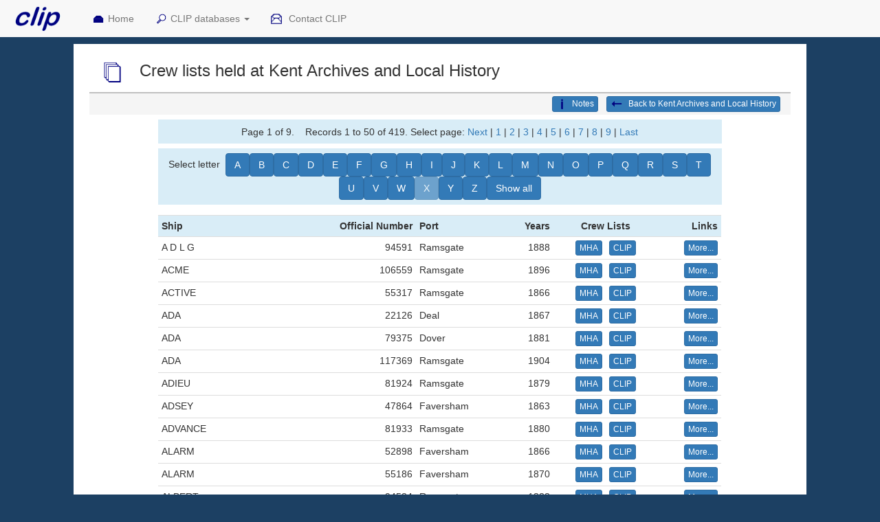

--- FILE ---
content_type: text/html; charset=UTF-8
request_url: https://www.crewlist.org.uk/data/sourcesvessel?Organisationid=403
body_size: 4256
content:
<!DOCTYPE html>

<html lang="en">

<head>
  <title>Crew List Index Project</title>
  <meta charset="utf-8">
  <!--<base href="https://crewlist.org.uk/">-->
  <meta name="viewport" content="width=device-width, initial-scale=1">
  
  <link rel="stylesheet" href="https://maxcdn.bootstrapcdn.com/bootstrap/3.3.7/css/bootstrap.min.css">
  <link rel="stylesheet" href="/css/clip2016.css">
  
  <link rel= "shortcut icon" href="/headers/clipico.ico">
  
  <script src="https://ajax.googleapis.com/ajax/libs/jquery/3.6.3/jquery.min.js"></script>
  <script src="https://maxcdn.bootstrapcdn.com/bootstrap/3.3.7/js/bootstrap.min.js"></script>

</head>
  
<body style="background-color: #1c4063 !important;padding-top:50px;">

<nav class="navbar navbar-default navbar-fixed-top" data-spy="affix" data-offset-top="0">

	<div class="container-fluid">
 
		<div class="navbar-header col-md-1">
		  <button type="button" class="navbar-toggle" data-toggle="collapse" data-target="#myNavbar">
			<span class="icon-bar"></span>
			<span class="icon-bar"></span>
			<span class="icon-bar"></span>
		  </button>
		  <a class="navbar-brand" href="/"><img src="/links/cliplogoNMM.gif" class="icon-inline" style="height:50px !important;width:100px !important;margin-top:-15px;margin-left:-25px;" alt="CLIP logo"></a>
		</div>
		
		<div class="collapse navbar-collapse" id="myNavbar">
		  <ul class="nav navbar-nav">
			<li><a href="/#top">
			<img src="/links/homebig.gif" class="img-responsive icon-inline-small" alt="CLIP icon">Home</a></li>
			<li class="dropdown">
			<a class="dropdown-toggle" data-toggle="dropdown" href="#">
			<img src="/links/searchbig.gif" class="img-responsive icon-inline-small" alt="CLIP icon">CLIP databases
			<span class="caret"></span></a>
			<ul class="dropdown-menu">
				<li style="padding-right:1vw;"><a href="/people/crew">
				<img src="/links/people.gif" class="img-responsive icon-inline-small" alt="CLIP icon">
				Seafarers names from crew lists</a></li>
				<li style="padding-right:1vw;"><a href="/people/BT124masters">
				<img src="/links/people.gif" class="img-responsive icon-inline-small" alt="CLIP icon">
				Masters name from BT124</a></li>
				<li style="padding-right:1vw;"><a href="/people/crewmasters">
				<img src="/links/people.gif" class="img-responsive icon-inline-small" alt="CLIP icon">
				Masters names from crew lists</a></li>
				<li style="padding-right:1vw;"><a href="/people/crewowners">
				<img src="/links/people.gif" class="img-responsive icon-inline-small" alt="CLIP icon">
				Owners names from crew lists</a></li>
				<li style="padding-right:1vw;"><a href="/people/registernames">
				<img src="/links/people.gif" class="img-responsive icon-inline-small" alt="CLIP icon">
				People named in shipping registers</a></li>
				<li class="divider"></li>
				<li><a href="/data/vesselsalpha">
				<img src="/links/anchor.gif" class="img-responsive icon-inline-small" alt="CLIP icon">
				Ships by name</a></li>
				<li><a href="/data/vesselsnum">
				<img src="/links/anchor.gif" class="img-responsive icon-inline-small" alt="CLIP icon">
				Ships by official number</a></li>
				<li><a href="/data/vesselsport">
				<img src="/links/anchor.gif" class="img-responsive icon-inline-small" alt="CLIP icon">
				Ships by port</a></li>
				<li><a href="/data/ships">
				<img src="/links/anchor.gif" class="img-responsive icon-inline-small" alt="CLIP icon">
				Advanced search</a></li>
				<li><a href="/data/vesselsearly">
				<img src="/links/anchor.gif" class="img-responsive icon-inline-small" alt="CLIP icon">
				Ships pre-1855</a></li>
				<li><a href="/data/vesselsPR">
				<img src="/links/anchor.gif" class="img-responsive icon-inline-small" alt="CLIP icon">
				Ships by port rotation number</a></li>
				<li class="divider"></li>
				<li><a href="/data/appropriation">
				<img src="/links/datasources.gif" class="img-responsive icon-inline-small" alt="CLIP icon">
				Appropriation Books</a></li>
				<li><a href="/data/viewimages">
				<img src="/links/datasources.gif" class="img-responsive icon-inline-small" alt="CLIP icon">
				Mercantile Navy List</a></li>
				<li><a href="/data/olsens">
				<img src="/links/datasources.gif" class="img-responsive icon-inline-small" alt="CLIP icon">
				Olsen's Almanack</a></li>
				<li><a href="/data/sourcesarchive">
				<img src="/links/datasources.gif" class="img-responsive icon-inline-small" alt="CLIP icon">
				Documents by archive</a></li>
				<li><a href="/data/sourcesport">
				<img src="/links/datasources.gif" class="img-responsive icon-inline-small" alt="CLIP icon">
				Documents by port</a></li>
				<li><a href="/data/archivecrewlists">
				<img src="/links/datasources.gif" class="img-responsive icon-inline-small" alt="CLIP icon">
				Crew lists by ship</a></li>
				<li><a href="/data/archivecrewlistsearly">
				<img src="/links/datasources.gif" class="img-responsive icon-inline-small" alt="CLIP icon">
				Crew lists pre-1860</a></li>
				<li><a href="/registers/registersvesselsnum">
				<img src="/links/datasources.gif" class="img-responsive icon-inline-small" alt="CLIP icon">
				Shipping registers by ship</a></li></ul>
				</li>
			<li><a href="/about/contact">
			<img src="/links/email.gif" class="img-responsive icon-inline-small" alt="CLIP icon">
			Contact CLIP</a></li>		
		</ul>
      
	  </div>
	
	</div>
  
</nav>
<!--<div class="margin: 0 auto; width:100%;">-->

<div class="col-lg-10 col-centered text-pad bg-white" style="margin-top:2em;">

<script type="text/javascript" src="/js/notescontrol.js?v=3"></script>

	<div id = "titlediv" class="row">
	
	<div class="col-md-12" style="background:transparent;">
	<h3 class="fixed-menu-offset" id="top">	<img src="/links/datasources.gif" class="icon-inline hidden-xs">	Crew lists  held at Kent Archives and Local History	</h3>	</div>
	</div>
	
	
	<div id = "buttonsdiv" class="row fade in" style="border-top:1px solid silver;background:whitesmoke;">
	<!--style="margin-bottom:1.5em;border-top:1px solid silver;background:ghostwhite;padding-top:0.3em;padding-bottom:0.3em;">-->
	
	<div class = "col-md-12 text-right" style="border-top:1px solid silver;padding-top:0.3em;padding-bottom:0.3em;">

			&nbsp;<a href = "/data/sourcesarchive/?Organisationid=403" class="btn btn-primary btn-xs" role="button" style="float:right;margin-left:1em;">
			<img src="/links/backblue.gif" class="img-responsive icon icon-inline-small" alt="Search icon" title="Search icon">&nbsp;Back to Kent Archives and Local History		</a>
		
			&nbsp;<button type="button" id="notesbutton" class="btn btn-primary btn-xs" style="float:right;margin-left:1em;" data-toggle="collapse" data-target="#notes">
		<img src="/links/explainbig.gif" class="img-responsive icon-inline-small icon" alt="CLIP icon">Notes</button>
	
			
	</div>
</div>
	<div id="notes" class="collapse bg-white" style="padding-top:2vh !important;padding-bottom:5vh !important;">

	<p>
	This page provides a summary of the crew list documents for a port and/or archive showing the ship and the range of years for which there are documents.
	</p>
	
	<p>The ships for which there are documents are listed alphabetically, with their official number.  If necessary, the port or archive concerned is shown, 
	followed by the year range for which there are holdings of documents.
	</p>
	<p>The range is usually the earliest and latest dates and does <strong>not</strong> imply that 
	there is a continuous run of documents.
	</p>
	To the right of this are two links to the CLIP and MHA crew list indexes, which will give more detail of the holdings for a particular ship. The CLIP index 
	shows holdings at TNA and guesses at holdings at NMM.  The MHA index includes their own (extensive) holdings, and holdings at local archives.
	</p>
	<p>
	At the far right, there is also a further link to the CLIP data for that ship by official number.
	</p>
	<div class="bs-callout bs-callout-warning">	
	<p>
	<b>Remember</b> it is always important to check your sources - in this case by enquiring at the archive concerned, and/or using the MHA index.
	</p>
	</div>
	<h3>Data sources</h3>
	<p>
	The sources of this information are:</p>
	<ul>
	<li>archives' catalogues, mostly online,</li>
	<li>The National Archives (TNA) Discovery facility, which combines TNA's catalogue with data from the defunct Access to Archive (A2A) project, and</li>
	<li>our own lists, drawn from our transcription of crew lists.</li>
	</ul>
</div>
	<div id="resultstable">	

	<div class="row" style="margin-bottom:2vh;">	
		
	<div class="col-md-10 col-md-offset-1 text-center" style="margin-top:1vh;">
	
	<div class = "bg-info text-center" style="padding:1vh 1vw 1vh 1vw; margin:0vh 0vw 1vh 0vw;">Page 1 of 9.&nbsp;&nbsp;&nbsp;&nbsp;Records 1 to 50 of 419. Select page: <a href= "/data/sourcesvessel?Portid=0&Organisationid=403&Shipletter=&Start=50">Next</a> | <a href= "/data/sourcesvessel?Portid=0&Organisationid=403&Shipletter=&Start=0">1</a> | <a href= "/data/sourcesvessel?Portid=0&Organisationid=403&Shipletter=&Start=50">2</a> | <a href= "/data/sourcesvessel?Portid=0&Organisationid=403&Shipletter=&Start=100">3</a> | <a href= "/data/sourcesvessel?Portid=0&Organisationid=403&Shipletter=&Start=150">4</a> | <a href= "/data/sourcesvessel?Portid=0&Organisationid=403&Shipletter=&Start=200">5</a> | <a href= "/data/sourcesvessel?Portid=0&Organisationid=403&Shipletter=&Start=250">6</a> | <a href= "/data/sourcesvessel?Portid=0&Organisationid=403&Shipletter=&Start=300">7</a> | <a href= "/data/sourcesvessel?Portid=0&Organisationid=403&Shipletter=&Start=350">8</a> | <a href= "/data/sourcesvessel?Portid=0&Organisationid=403&Shipletter=&Start=400">9</a>  | <a href= "/data/sourcesvessel?Portid=0&Organisationid=403&Shipletter=&Start=400">Last</a></div><div class = "bg-info text-center" style="padding:1vh 1vw 1vh 1vw; margin:0vh 0vw 1vh 0vw;">Select letter&nbsp;
		
		<a href ="/data/sourcesvessel?Portid=0&Organisationid=403&Shipletter=A" class="btn btn-primary ">A</a><a href ="/data/sourcesvessel?Portid=0&Organisationid=403&Shipletter=B" class="btn btn-primary ">B</a><a href ="/data/sourcesvessel?Portid=0&Organisationid=403&Shipletter=C" class="btn btn-primary ">C</a><a href ="/data/sourcesvessel?Portid=0&Organisationid=403&Shipletter=D" class="btn btn-primary ">D</a><a href ="/data/sourcesvessel?Portid=0&Organisationid=403&Shipletter=E" class="btn btn-primary ">E</a><a href ="/data/sourcesvessel?Portid=0&Organisationid=403&Shipletter=F" class="btn btn-primary ">F</a><a href ="/data/sourcesvessel?Portid=0&Organisationid=403&Shipletter=G" class="btn btn-primary ">G</a><a href ="/data/sourcesvessel?Portid=0&Organisationid=403&Shipletter=H" class="btn btn-primary ">H</a><a href ="/data/sourcesvessel?Portid=0&Organisationid=403&Shipletter=I" class="btn btn-primary ">I</a><a href ="/data/sourcesvessel?Portid=0&Organisationid=403&Shipletter=J" class="btn btn-primary ">J</a><a href ="/data/sourcesvessel?Portid=0&Organisationid=403&Shipletter=K" class="btn btn-primary ">K</a><a href ="/data/sourcesvessel?Portid=0&Organisationid=403&Shipletter=L" class="btn btn-primary ">L</a><a href ="/data/sourcesvessel?Portid=0&Organisationid=403&Shipletter=M" class="btn btn-primary ">M</a><a href ="/data/sourcesvessel?Portid=0&Organisationid=403&Shipletter=N" class="btn btn-primary ">N</a><a href ="/data/sourcesvessel?Portid=0&Organisationid=403&Shipletter=O" class="btn btn-primary ">O</a><a href ="/data/sourcesvessel?Portid=0&Organisationid=403&Shipletter=P" class="btn btn-primary ">P</a><a href ="/data/sourcesvessel?Portid=0&Organisationid=403&Shipletter=Q" class="btn btn-primary ">Q</a><a href ="/data/sourcesvessel?Portid=0&Organisationid=403&Shipletter=R" class="btn btn-primary ">R</a><a href ="/data/sourcesvessel?Portid=0&Organisationid=403&Shipletter=S" class="btn btn-primary ">S</a><a href ="/data/sourcesvessel?Portid=0&Organisationid=403&Shipletter=T" class="btn btn-primary ">T</a><a href ="/data/sourcesvessel?Portid=0&Organisationid=403&Shipletter=U" class="btn btn-primary ">U</a><a href ="/data/sourcesvessel?Portid=0&Organisationid=403&Shipletter=V" class="btn btn-primary ">V</a><a href ="/data/sourcesvessel?Portid=0&Organisationid=403&Shipletter=W" class="btn btn-primary ">W</a><a href ="/data/sourcesvessel?Portid=0&Organisationid=403&Shipletter=X" class="btn btn-primary disabled">X</a><a href ="/data/sourcesvessel?Portid=0&Organisationid=403&Shipletter=Y" class="btn btn-primary ">Y</a><a href ="/data/sourcesvessel?Portid=0&Organisationid=403&Shipletter=Z" class="btn btn-primary ">Z</a><a href = "/data/sourcesvessel?Portid=0&Organisationid=403&Shipletter=" class="btn btn-primary">Show all</a>	</div>
	</div>
	
	<div class="table-responsive col-md-10 col-md-offset-1 text-left" style="margin-top:1vh;">
	
			<table class="table table-condensed" style="border-bottom:2px solid silver;">
				<tr class="bg-info">
					<th>Ship</th>
					<th class = "text-right">Official Number</th>
					<th class = "text-left">Port</th>					<th class = "text-right">Years</th>
					<th colspan=2 class="text-center">Crew Lists</th>
					<th class="text-right">Links</th>
				</tr>
				
									
					
					<tr>
						<td class = "text-left" >A D L G</td>
						<td class = "text-right" >94591</td>
						<td class =\"text-left\">Ramsgate</td>												<td class ="text-right">1888</td>
											
					<td class="text-right" ><a href= "http://www.mun.ca/mha/holdings/viewcombinedcrews.php?Official_No=94591" target= "_blank" class="btn btn-primary btn-xs" role="button" >MHA</a></td><td class="text-left" ><a href= "/data/archivecrewlists/94591" class="btn btn-primary btn-xs" role="button" >CLIP</a></td><td class="text-right" ><a href="/data/vesselsnum/94591" class="btn btn-primary btn-xs" role="button">More...</a></td>					</tr>
				
									
					
					<tr>
						<td class = "text-left" >ACME</td>
						<td class = "text-right" >106559</td>
						<td class =\"text-left\">Ramsgate</td>												<td class ="text-right">1896</td>
											
					<td class="text-right" ><a href= "http://www.mun.ca/mha/holdings/viewcombinedcrews.php?Official_No=106559" target= "_blank" class="btn btn-primary btn-xs" role="button" >MHA</a></td><td class="text-left" ><a href= "/data/archivecrewlists/106559" class="btn btn-primary btn-xs" role="button" >CLIP</a></td><td class="text-right" ><a href="/data/vesselsnum/106559" class="btn btn-primary btn-xs" role="button">More...</a></td>					</tr>
				
									
					
					<tr>
						<td class = "text-left" >ACTIVE</td>
						<td class = "text-right" >55317</td>
						<td class =\"text-left\">Ramsgate</td>												<td class ="text-right">1866</td>
											
					<td class="text-right" ><a href= "http://www.mun.ca/mha/holdings/viewcombinedcrews.php?Official_No=55317" target= "_blank" class="btn btn-primary btn-xs" role="button" >MHA</a></td><td class="text-left" ><a href= "/data/archivecrewlists/55317" class="btn btn-primary btn-xs" role="button" >CLIP</a></td><td class="text-right" ><a href="/data/vesselsnum/55317" class="btn btn-primary btn-xs" role="button">More...</a></td>					</tr>
				
									
					
					<tr>
						<td class = "text-left" >ADA</td>
						<td class = "text-right" >22126</td>
						<td class =\"text-left\">Deal</td>												<td class ="text-right">1867</td>
											
					<td class="text-right" ><a href= "http://www.mun.ca/mha/holdings/viewcombinedcrews.php?Official_No=22126" target= "_blank" class="btn btn-primary btn-xs" role="button" >MHA</a></td><td class="text-left" ><a href= "/data/archivecrewlists/22126" class="btn btn-primary btn-xs" role="button" >CLIP</a></td><td class="text-right" ><a href="/data/vesselsnum/22126" class="btn btn-primary btn-xs" role="button">More...</a></td>					</tr>
				
									
					
					<tr>
						<td class = "text-left" >ADA</td>
						<td class = "text-right" >79375</td>
						<td class =\"text-left\">Dover</td>												<td class ="text-right">1881</td>
											
					<td class="text-right" ><a href= "http://www.mun.ca/mha/holdings/viewcombinedcrews.php?Official_No=79375" target= "_blank" class="btn btn-primary btn-xs" role="button" >MHA</a></td><td class="text-left" ><a href= "/data/archivecrewlists/79375" class="btn btn-primary btn-xs" role="button" >CLIP</a></td><td class="text-right" ><a href="/data/vesselsnum/79375" class="btn btn-primary btn-xs" role="button">More...</a></td>					</tr>
				
									
					
					<tr>
						<td class = "text-left" >ADA</td>
						<td class = "text-right" >117369</td>
						<td class =\"text-left\">Ramsgate</td>												<td class ="text-right">1904</td>
											
					<td class="text-right" ><a href= "http://www.mun.ca/mha/holdings/viewcombinedcrews.php?Official_No=117369" target= "_blank" class="btn btn-primary btn-xs" role="button" >MHA</a></td><td class="text-left" ><a href= "/data/archivecrewlists/117369" class="btn btn-primary btn-xs" role="button" >CLIP</a></td><td class="text-right" ><a href="/data/vesselsnum/117369" class="btn btn-primary btn-xs" role="button">More...</a></td>					</tr>
				
									
					
					<tr>
						<td class = "text-left" >ADIEU</td>
						<td class = "text-right" >81924</td>
						<td class =\"text-left\">Ramsgate</td>												<td class ="text-right">1879</td>
											
					<td class="text-right" ><a href= "http://www.mun.ca/mha/holdings/viewcombinedcrews.php?Official_No=81924" target= "_blank" class="btn btn-primary btn-xs" role="button" >MHA</a></td><td class="text-left" ><a href= "/data/archivecrewlists/81924" class="btn btn-primary btn-xs" role="button" >CLIP</a></td><td class="text-right" ><a href="/data/vesselsnum/81924" class="btn btn-primary btn-xs" role="button">More...</a></td>					</tr>
				
									
					
					<tr>
						<td class = "text-left" >ADSEY</td>
						<td class = "text-right" >47864</td>
						<td class =\"text-left\">Faversham</td>												<td class ="text-right">1863</td>
											
					<td class="text-right" ><a href= "http://www.mun.ca/mha/holdings/viewcombinedcrews.php?Official_No=47864" target= "_blank" class="btn btn-primary btn-xs" role="button" >MHA</a></td><td class="text-left" ><a href= "/data/archivecrewlists/47864" class="btn btn-primary btn-xs" role="button" >CLIP</a></td><td class="text-right" ><a href="/data/vesselsnum/47864" class="btn btn-primary btn-xs" role="button">More...</a></td>					</tr>
				
									
					
					<tr>
						<td class = "text-left" >ADVANCE</td>
						<td class = "text-right" >81933</td>
						<td class =\"text-left\">Ramsgate</td>												<td class ="text-right">1880</td>
											
					<td class="text-right" ><a href= "http://www.mun.ca/mha/holdings/viewcombinedcrews.php?Official_No=81933" target= "_blank" class="btn btn-primary btn-xs" role="button" >MHA</a></td><td class="text-left" ><a href= "/data/archivecrewlists/81933" class="btn btn-primary btn-xs" role="button" >CLIP</a></td><td class="text-right" ><a href="/data/vesselsnum/81933" class="btn btn-primary btn-xs" role="button">More...</a></td>					</tr>
				
									
					
					<tr>
						<td class = "text-left" >ALARM</td>
						<td class = "text-right" >52898</td>
						<td class =\"text-left\">Faversham</td>												<td class ="text-right">1866</td>
											
					<td class="text-right" ><a href= "http://www.mun.ca/mha/holdings/viewcombinedcrews.php?Official_No=52898" target= "_blank" class="btn btn-primary btn-xs" role="button" >MHA</a></td><td class="text-left" ><a href= "/data/archivecrewlists/52898" class="btn btn-primary btn-xs" role="button" >CLIP</a></td><td class="text-right" ><a href="/data/vesselsnum/52898" class="btn btn-primary btn-xs" role="button">More...</a></td>					</tr>
				
									
					
					<tr>
						<td class = "text-left" >ALARM</td>
						<td class = "text-right" >55186</td>
						<td class =\"text-left\">Faversham</td>												<td class ="text-right">1870</td>
											
					<td class="text-right" ><a href= "http://www.mun.ca/mha/holdings/viewcombinedcrews.php?Official_No=55186" target= "_blank" class="btn btn-primary btn-xs" role="button" >MHA</a></td><td class="text-left" ><a href= "/data/archivecrewlists/55186" class="btn btn-primary btn-xs" role="button" >CLIP</a></td><td class="text-right" ><a href="/data/vesselsnum/55186" class="btn btn-primary btn-xs" role="button">More...</a></td>					</tr>
				
									
					
					<tr>
						<td class = "text-left" >ALBERT</td>
						<td class = "text-right" >94584</td>
						<td class =\"text-left\">Ramsgate</td>												<td class ="text-right">1888</td>
											
					<td class="text-right" ><a href= "http://www.mun.ca/mha/holdings/viewcombinedcrews.php?Official_No=94584" target= "_blank" class="btn btn-primary btn-xs" role="button" >MHA</a></td><td class="text-left" ><a href= "/data/archivecrewlists/94584" class="btn btn-primary btn-xs" role="button" >CLIP</a></td><td class="text-right" ><a href="/data/vesselsnum/94584" class="btn btn-primary btn-xs" role="button">More...</a></td>					</tr>
				
									
					
					<tr>
						<td class = "text-left" >ALBERTA</td>
						<td class = "text-right" >56640</td>
						<td class =\"text-left\">Faversham</td>												<td class ="text-right">1867</td>
											
					<td class="text-right" ><a href= "http://www.mun.ca/mha/holdings/viewcombinedcrews.php?Official_No=56640" target= "_blank" class="btn btn-primary btn-xs" role="button" >MHA</a></td><td class="text-left" ><a href= "/data/archivecrewlists/56640" class="btn btn-primary btn-xs" role="button" >CLIP</a></td><td class="text-right" ><a href="/data/vesselsnum/56640" class="btn btn-primary btn-xs" role="button">More...</a></td>					</tr>
				
									
					
					<tr>
						<td class = "text-left" >ALBION</td>
						<td class = "text-right" >79195</td>
						<td class =\"text-left\">Ramsgate</td>												<td class ="text-right">1879</td>
											
					<td class="text-right" ><a href= "http://www.mun.ca/mha/holdings/viewcombinedcrews.php?Official_No=79195" target= "_blank" class="btn btn-primary btn-xs" role="button" >MHA</a></td><td class="text-left" ><a href= "/data/archivecrewlists/79195" class="btn btn-primary btn-xs" role="button" >CLIP</a></td><td class="text-right" ><a href="/data/vesselsnum/79195" class="btn btn-primary btn-xs" role="button">More...</a></td>					</tr>
				
									
					
					<tr>
						<td class = "text-left" >ALERT</td>
						<td class = "text-right" >49675</td>
						<td class =\"text-left\">Folkestone</td>												<td class ="text-right">1874</td>
											
					<td class="text-right" ><a href= "http://www.mun.ca/mha/holdings/viewcombinedcrews.php?Official_No=49675" target= "_blank" class="btn btn-primary btn-xs" role="button" >MHA</a></td><td class="text-left" ><a href= "/data/archivecrewlists/49675" class="btn btn-primary btn-xs" role="button" >CLIP</a></td><td class="text-right" ><a href="/data/vesselsnum/49675" class="btn btn-primary btn-xs" role="button">More...</a></td>					</tr>
				
									
					
					<tr>
						<td class = "text-left" >ALERT</td>
						<td class = "text-right" >80528</td>
						<td class =\"text-left\">Faversham</td>												<td class ="text-right">1883</td>
											
					<td class="text-right" ><a href= "http://www.mun.ca/mha/holdings/viewcombinedcrews.php?Official_No=80528" target= "_blank" class="btn btn-primary btn-xs" role="button" >MHA</a></td><td class="text-left" ><a href= "/data/archivecrewlists/80528" class="btn btn-primary btn-xs" role="button" >CLIP</a></td><td class="text-right" ><a href="/data/vesselsnum/80528" class="btn btn-primary btn-xs" role="button">More...</a></td>					</tr>
				
									
					
					<tr>
						<td class = "text-left" >ALESSIE</td>
						<td class = "text-right" >128465</td>
						<td class =\"text-left\">Ramsgate</td>												<td class ="text-right">1909</td>
											
					<td class="text-right" ><a href= "http://www.mun.ca/mha/holdings/viewcombinedcrews.php?Official_No=128465" target= "_blank" class="btn btn-primary btn-xs" role="button" >MHA</a></td><td class="text-left" ><a href= "/data/archivecrewlists/128465" class="btn btn-primary btn-xs" role="button" >CLIP</a></td><td class="text-right" ><a href="/data/vesselsnum/128465" class="btn btn-primary btn-xs" role="button">More...</a></td>					</tr>
				
									
					
					<tr>
						<td class = "text-left" >ALEXANDRA</td>
						<td class = "text-right" >44963</td>
						<td class =\"text-left\">Ramsgate</td>												<td class ="text-right">1863</td>
											
					<td class="text-right" ><a href= "http://www.mun.ca/mha/holdings/viewcombinedcrews.php?Official_No=44963" target= "_blank" class="btn btn-primary btn-xs" role="button" >MHA</a></td><td class="text-left" ><a href= "/data/archivecrewlists/44963" class="btn btn-primary btn-xs" role="button" >CLIP</a></td><td class="text-right" ><a href="/data/vesselsnum/44963" class="btn btn-primary btn-xs" role="button">More...</a></td>					</tr>
				
									
					
					<tr>
						<td class = "text-left" >ALEXANDRA</td>
						<td class = "text-right" >53075</td>
						<td class =\"text-left\">Ramsgate</td>												<td class ="text-right">1866</td>
											
					<td class="text-right" ><a href= "http://www.mun.ca/mha/holdings/viewcombinedcrews.php?Official_No=53075" target= "_blank" class="btn btn-primary btn-xs" role="button" >MHA</a></td><td class="text-left" ><a href= "/data/archivecrewlists/53075" class="btn btn-primary btn-xs" role="button" >CLIP</a></td><td class="text-right" ><a href="/data/vesselsnum/53075" class="btn btn-primary btn-xs" role="button">More...</a></td>					</tr>
				
									
					
					<tr>
						<td class = "text-left" >ALEXANDRA</td>
						<td class = "text-right" >56650</td>
						<td class =\"text-left\">Faversham</td>												<td class ="text-right">1868</td>
											
					<td class="text-right" ><a href= "http://www.mun.ca/mha/holdings/viewcombinedcrews.php?Official_No=56650" target= "_blank" class="btn btn-primary btn-xs" role="button" >MHA</a></td><td class="text-left" ><a href= "/data/archivecrewlists/56650" class="btn btn-primary btn-xs" role="button" >CLIP</a></td><td class="text-right" ><a href="/data/vesselsnum/56650" class="btn btn-primary btn-xs" role="button">More...</a></td>					</tr>
				
									
					
					<tr>
						<td class = "text-left" >ALICE</td>
						<td class = "text-right" >68851</td>
						<td class =\"text-left\">Ramsgate</td>												<td class ="text-right">1874</td>
											
					<td class="text-right" ><a href= "http://www.mun.ca/mha/holdings/viewcombinedcrews.php?Official_No=68851" target= "_blank" class="btn btn-primary btn-xs" role="button" >MHA</a></td><td class="text-left" ><a href= "/data/archivecrewlists/68851" class="btn btn-primary btn-xs" role="button" >CLIP</a></td><td class="text-right" ><a href="/data/vesselsnum/68851" class="btn btn-primary btn-xs" role="button">More...</a></td>					</tr>
				
									
					
					<tr>
						<td class = "text-left" >ALICE</td>
						<td class = "text-right" >94587</td>
						<td class =\"text-left\">Ramsgate</td>												<td class ="text-right">1888</td>
											
					<td class="text-right" ><a href= "http://www.mun.ca/mha/holdings/viewcombinedcrews.php?Official_No=94587" target= "_blank" class="btn btn-primary btn-xs" role="button" >MHA</a></td><td class="text-left" ><a href= "/data/archivecrewlists/94587" class="btn btn-primary btn-xs" role="button" >CLIP</a></td><td class="text-right" ><a href="/data/vesselsnum/94587" class="btn btn-primary btn-xs" role="button">More...</a></td>					</tr>
				
									
					
					<tr>
						<td class = "text-left" >ALICE SARAH</td>
						<td class = "text-right" >44968</td>
						<td class =\"text-left\">Ramsgate</td>												<td class ="text-right">1863</td>
											
					<td class="text-right" ><a href= "http://www.mun.ca/mha/holdings/viewcombinedcrews.php?Official_No=44968" target= "_blank" class="btn btn-primary btn-xs" role="button" >MHA</a></td><td class="text-left" ><a href= "/data/archivecrewlists/44968" class="btn btn-primary btn-xs" role="button" >CLIP</a></td><td class="text-right" ><a href="/data/vesselsnum/44968" class="btn btn-primary btn-xs" role="button">More...</a></td>					</tr>
				
									
					
					<tr>
						<td class = "text-left" >ALLIANCE</td>
						<td class = "text-right" >117359</td>
						<td class =\"text-left\">Ramsgate</td>												<td class ="text-right">1903</td>
											
					<td class="text-right" ><a href= "http://www.mun.ca/mha/holdings/viewcombinedcrews.php?Official_No=117359" target= "_blank" class="btn btn-primary btn-xs" role="button" >MHA</a></td><td class="text-left" ><a href= "/data/archivecrewlists/117359" class="btn btn-primary btn-xs" role="button" >CLIP</a></td><td class="text-right" ><a href="/data/vesselsnum/117359" class="btn btn-primary btn-xs" role="button">More...</a></td>					</tr>
				
									
					
					<tr>
						<td class = "text-left" >ALPHA</td>
						<td class = "text-right" >52891</td>
						<td class =\"text-left\">Faversham</td>												<td class ="text-right">1894</td>
											
					<td class="text-right" ><a href= "http://www.mun.ca/mha/holdings/viewcombinedcrews.php?Official_No=52891" target= "_blank" class="btn btn-primary btn-xs" role="button" >MHA</a></td><td class="text-left" ><a href= "/data/archivecrewlists/52891" class="btn btn-primary btn-xs" role="button" >CLIP</a></td><td class="text-right" ><a href="/data/vesselsnum/52891" class="btn btn-primary btn-xs" role="button">More...</a></td>					</tr>
				
									
					
					<tr>
						<td class = "text-left" >ALPHA</td>
						<td class = "text-right" >81922</td>
						<td class =\"text-left\">Ramsgate</td>												<td class ="text-right">1879</td>
											
					<td class="text-right" ><a href= "http://www.mun.ca/mha/holdings/viewcombinedcrews.php?Official_No=81922" target= "_blank" class="btn btn-primary btn-xs" role="button" >MHA</a></td><td class="text-left" ><a href= "/data/archivecrewlists/81922" class="btn btn-primary btn-xs" role="button" >CLIP</a></td><td class="text-right" ><a href="/data/vesselsnum/81922" class="btn btn-primary btn-xs" role="button">More...</a></td>					</tr>
				
									
					
					<tr>
						<td class = "text-left" >ALPHA</td>
						<td class = "text-right" >104936</td>
						<td class =\"text-left\">Faversham</td>												<td class ="text-right">1896</td>
											
					<td class="text-right" ><a href= "http://www.mun.ca/mha/holdings/viewcombinedcrews.php?Official_No=104936" target= "_blank" class="btn btn-primary btn-xs" role="button" >MHA</a></td><td class="text-left" ><a href= "/data/archivecrewlists/104936" class="btn btn-primary btn-xs" role="button" >CLIP</a></td><td class="text-right" ><a href="/data/vesselsnum/104936" class="btn btn-primary btn-xs" role="button">More...</a></td>					</tr>
				
									
					
					<tr>
						<td class = "text-left" >AMAZON</td>
						<td class = "text-right" >7678</td>
						<td class =\"text-left\">Ramsgate</td>												<td class ="text-right">1868</td>
											
					<td class="text-right" ><a href= "http://www.mun.ca/mha/holdings/viewcombinedcrews.php?Official_No=7678" target= "_blank" class="btn btn-primary btn-xs" role="button" >MHA</a></td><td class="text-left" ><a href= "/data/archivecrewlists/7678" class="btn btn-primary btn-xs" role="button" >CLIP</a></td><td class="text-right" ><a href="/data/vesselsnum/7678" class="btn btn-primary btn-xs" role="button">More...</a></td>					</tr>
				
									
					
					<tr>
						<td class = "text-left" >AMELIA</td>
						<td class = "text-right" >79196</td>
						<td class =\"text-left\">Ramsgate</td>												<td class ="text-right">1879</td>
											
					<td class="text-right" ><a href= "http://www.mun.ca/mha/holdings/viewcombinedcrews.php?Official_No=79196" target= "_blank" class="btn btn-primary btn-xs" role="button" >MHA</a></td><td class="text-left" ><a href= "/data/archivecrewlists/79196" class="btn btn-primary btn-xs" role="button" >CLIP</a></td><td class="text-right" ><a href="/data/vesselsnum/79196" class="btn btn-primary btn-xs" role="button">More...</a></td>					</tr>
				
									
					
					<tr>
						<td class = "text-left" >ANN GOODHUGH</td>
						<td class = "text-right" >60243</td>
						<td class =\"text-left\">Faversham</td>												<td class ="text-right">1872</td>
											
					<td class="text-right" ><a href= "http://www.mun.ca/mha/holdings/viewcombinedcrews.php?Official_No=60243" target= "_blank" class="btn btn-primary btn-xs" role="button" >MHA</a></td><td class="text-left" ><a href= "/data/archivecrewlists/60243" class="btn btn-primary btn-xs" role="button" >CLIP</a></td><td class="text-right" ><a href="/data/vesselsnum/60243" class="btn btn-primary btn-xs" role="button">More...</a></td>					</tr>
				
									
					
					<tr>
						<td class = "text-left" >ANNE ELIZA</td>
						<td class = "text-right" >7539</td>
						<td class =\"text-left\">Faversham</td>												<td class ="text-right">1863</td>
											
					<td class="text-right" ><a href= "http://www.mun.ca/mha/holdings/viewcombinedcrews.php?Official_No=7539" target= "_blank" class="btn btn-primary btn-xs" role="button" >MHA</a></td><td class="text-left" ><a href= "/data/archivecrewlists/7539" class="btn btn-primary btn-xs" role="button" >CLIP</a></td><td class="text-right" ><a href="/data/vesselsnum/7539" class="btn btn-primary btn-xs" role="button">More...</a></td>					</tr>
				
									
					
					<tr>
						<td class = "text-left" >ANNE WILNOTT</td>
						<td class = "text-right" >55329</td>
						<td class =\"text-left\">Ramsgate</td>												<td class ="text-right">1868</td>
											
					<td class="text-right" ><a href= "http://www.mun.ca/mha/holdings/viewcombinedcrews.php?Official_No=55329" target= "_blank" class="btn btn-primary btn-xs" role="button" >MHA</a></td><td class="text-left" ><a href= "/data/archivecrewlists/55329" class="btn btn-primary btn-xs" role="button" >CLIP</a></td><td class="text-right" ><a href="/data/vesselsnum/55329" class="btn btn-primary btn-xs" role="button">More...</a></td>					</tr>
				
									
					
					<tr>
						<td class = "text-left" >ANNIE</td>
						<td class = "text-right" >68850</td>
						<td class =\"text-left\">Ramsgate</td>												<td class ="text-right">1874</td>
											
					<td class="text-right" ><a href= "http://www.mun.ca/mha/holdings/viewcombinedcrews.php?Official_No=68850" target= "_blank" class="btn btn-primary btn-xs" role="button" >MHA</a></td><td class="text-left" ><a href= "/data/archivecrewlists/68850" class="btn btn-primary btn-xs" role="button" >CLIP</a></td><td class="text-right" ><a href="/data/vesselsnum/68850" class="btn btn-primary btn-xs" role="button">More...</a></td>					</tr>
				
									
					
					<tr>
						<td class = "text-left" >ARROW</td>
						<td class = "text-right" >94585</td>
						<td class =\"text-left\">Ramsgate</td>												<td class ="text-right">1888</td>
											
					<td class="text-right" ><a href= "http://www.mun.ca/mha/holdings/viewcombinedcrews.php?Official_No=94585" target= "_blank" class="btn btn-primary btn-xs" role="button" >MHA</a></td><td class="text-left" ><a href= "/data/archivecrewlists/94585" class="btn btn-primary btn-xs" role="button" >CLIP</a></td><td class="text-right" ><a href="/data/vesselsnum/94585" class="btn btn-primary btn-xs" role="button">More...</a></td>					</tr>
				
									
					
					<tr>
						<td class = "text-left" >ARTHUR</td>
						<td class = "text-right" >47866</td>
						<td class =\"text-left\">Faversham</td>												<td class ="text-right">1864</td>
											
					<td class="text-right" ><a href= "http://www.mun.ca/mha/holdings/viewcombinedcrews.php?Official_No=47866" target= "_blank" class="btn btn-primary btn-xs" role="button" >MHA</a></td><td class="text-left" ><a href= "/data/archivecrewlists/47866" class="btn btn-primary btn-xs" role="button" >CLIP</a></td><td class="text-right" ><a href="/data/vesselsnum/47866" class="btn btn-primary btn-xs" role="button">More...</a></td>					</tr>
				
									
					
					<tr>
						<td class = "text-left" >AUGUSINA</td>
						<td class = "text-right" >78495</td>
						<td class =\"text-left\">Grimsby</td>												<td class ="text-right">1877</td>
											
					<td class="text-right" ><a href= "http://www.mun.ca/mha/holdings/viewcombinedcrews.php?Official_No=78495" target= "_blank" class="btn btn-primary btn-xs" role="button" >MHA</a></td><td class="text-left" ><a href= "/data/archivecrewlists/78495" class="btn btn-primary btn-xs" role="button" >CLIP</a></td><td class="text-right" ><a href="/data/vesselsnum/78495" class="btn btn-primary btn-xs" role="button">More...</a></td>					</tr>
				
									
					
					<tr>
						<td class = "text-left" >AUNT SALLY</td>
						<td class = "text-right" >55321</td>
						<td class =\"text-left\">Ramsgate</td>												<td class ="text-right">1867</td>
											
					<td class="text-right" ><a href= "http://www.mun.ca/mha/holdings/viewcombinedcrews.php?Official_No=55321" target= "_blank" class="btn btn-primary btn-xs" role="button" >MHA</a></td><td class="text-left" ><a href= "/data/archivecrewlists/55321" class="btn btn-primary btn-xs" role="button" >CLIP</a></td><td class="text-right" ><a href="/data/vesselsnum/55321" class="btn btn-primary btn-xs" role="button">More...</a></td>					</tr>
				
									
					
					<tr>
						<td class = "text-left" >AZIMA</td>
						<td class = "text-right" >104941</td>
						<td class =\"text-left\">Faversham</td>												<td class ="text-right">1898</td>
											
					<td class="text-right" ><a href= "http://www.mun.ca/mha/holdings/viewcombinedcrews.php?Official_No=104941" target= "_blank" class="btn btn-primary btn-xs" role="button" >MHA</a></td><td class="text-left" ><a href= "/data/archivecrewlists/104941" class="btn btn-primary btn-xs" role="button" >CLIP</a></td><td class="text-right" ><a href="/data/vesselsnum/104941" class="btn btn-primary btn-xs" role="button">More...</a></td>					</tr>
				
									
					
					<tr>
						<td class = "text-left" >B & L</td>
						<td class = "text-right" >80529</td>
						<td class =\"text-left\">Faversham</td>												<td class ="text-right">1883</td>
											
					<td class="text-right" ><a href= "http://www.mun.ca/mha/holdings/viewcombinedcrews.php?Official_No=80529" target= "_blank" class="btn btn-primary btn-xs" role="button" >MHA</a></td><td class="text-left" ><a href= "/data/archivecrewlists/80529" class="btn btn-primary btn-xs" role="button" >CLIP</a></td><td class="text-right" ><a href="/data/vesselsnum/80529" class="btn btn-primary btn-xs" role="button">More...</a></td>					</tr>
				
									
					
					<tr>
						<td class = "text-left" >BADEN POWELL</td>
						<td class = "text-right" >104947</td>
						<td class =\"text-left\">Faversham</td>												<td class ="text-right">1901</td>
											
					<td class="text-right" ><a href= "http://www.mun.ca/mha/holdings/viewcombinedcrews.php?Official_No=104947" target= "_blank" class="btn btn-primary btn-xs" role="button" >MHA</a></td><td class="text-left" ><a href= "/data/archivecrewlists/104947" class="btn btn-primary btn-xs" role="button" >CLIP</a></td><td class="text-right" ><a href="/data/vesselsnum/104947" class="btn btn-primary btn-xs" role="button">More...</a></td>					</tr>
				
									
					
					<tr>
						<td class = "text-left" >BEATRICE</td>
						<td class = "text-right" >62252</td>
						<td class =\"text-left\">Ramsgate</td>												<td class ="text-right">1869</td>
											
					<td class="text-right" ><a href= "http://www.mun.ca/mha/holdings/viewcombinedcrews.php?Official_No=62252" target= "_blank" class="btn btn-primary btn-xs" role="button" >MHA</a></td><td class="text-left" ><a href= "/data/archivecrewlists/62252" class="btn btn-primary btn-xs" role="button" >CLIP</a></td><td class="text-right" ><a href="/data/vesselsnum/62252" class="btn btn-primary btn-xs" role="button">More...</a></td>					</tr>
				
									
					
					<tr>
						<td class = "text-left" >BEATRICE</td>
						<td class = "text-right" >81934</td>
						<td class =\"text-left\">Ramsgate</td>												<td class ="text-right">1880</td>
											
					<td class="text-right" ><a href= "http://www.mun.ca/mha/holdings/viewcombinedcrews.php?Official_No=81934" target= "_blank" class="btn btn-primary btn-xs" role="button" >MHA</a></td><td class="text-left" ><a href= "/data/archivecrewlists/81934" class="btn btn-primary btn-xs" role="button" >CLIP</a></td><td class="text-right" ><a href="/data/vesselsnum/81934" class="btn btn-primary btn-xs" role="button">More...</a></td>					</tr>
				
									
					
					<tr>
						<td class = "text-left" >BEN MY CHREE</td>
						<td class = "text-right" >117368</td>
						<td class =\"text-left\">Ramsgate</td>												<td class ="text-right">1904</td>
											
					<td class="text-right" ><a href= "http://www.mun.ca/mha/holdings/viewcombinedcrews.php?Official_No=117368" target= "_blank" class="btn btn-primary btn-xs" role="button" >MHA</a></td><td class="text-left" ><a href= "/data/archivecrewlists/117368" class="btn btn-primary btn-xs" role="button" >CLIP</a></td><td class="text-right" ><a href="/data/vesselsnum/117368" class="btn btn-primary btn-xs" role="button">More...</a></td>					</tr>
				
									
					
					<tr>
						<td class = "text-left" >BERTIE</td>
						<td class = "text-right" >104948</td>
						<td class =\"text-left\">Faversham</td>												<td class ="text-right">1901</td>
											
					<td class="text-right" ><a href= "http://www.mun.ca/mha/holdings/viewcombinedcrews.php?Official_No=104948" target= "_blank" class="btn btn-primary btn-xs" role="button" >MHA</a></td><td class="text-left" ><a href= "/data/archivecrewlists/104948" class="btn btn-primary btn-xs" role="button" >CLIP</a></td><td class="text-right" ><a href="/data/vesselsnum/104948" class="btn btn-primary btn-xs" role="button">More...</a></td>					</tr>
				
									
					
					<tr>
						<td class = "text-left" >BERYL</td>
						<td class = "text-right" >114456</td>
						<td class =\"text-left\">Faversham</td>												<td class ="text-right">1903</td>
											
					<td class="text-right" ><a href= "http://www.mun.ca/mha/holdings/viewcombinedcrews.php?Official_No=114456" target= "_blank" class="btn btn-primary btn-xs" role="button" >MHA</a></td><td class="text-left" ><a href= "/data/archivecrewlists/114456" class="btn btn-primary btn-xs" role="button" >CLIP</a></td><td class="text-right" ><a href="/data/vesselsnum/114456" class="btn btn-primary btn-xs" role="button">More...</a></td>					</tr>
				
									
					
					<tr>
						<td class = "text-left" >BESSIE HART</td>
						<td class = "text-right" >52900</td>
						<td class =\"text-left\">Faversham</td>												<td class ="text-right">1866</td>
											
					<td class="text-right" ><a href= "http://www.mun.ca/mha/holdings/viewcombinedcrews.php?Official_No=52900" target= "_blank" class="btn btn-primary btn-xs" role="button" >MHA</a></td><td class="text-left" ><a href= "/data/archivecrewlists/52900" class="btn btn-primary btn-xs" role="button" >CLIP</a></td><td class="text-right" ><a href="/data/vesselsnum/52900" class="btn btn-primary btn-xs" role="button">More...</a></td>					</tr>
				
									
					
					<tr>
						<td class = "text-left" >BESSIE HILLER</td>
						<td class = "text-right" >80519</td>
						<td class =\"text-left\">Faversham</td>												<td class ="text-right">1881</td>
											
					<td class="text-right" ><a href= "http://www.mun.ca/mha/holdings/viewcombinedcrews.php?Official_No=80519" target= "_blank" class="btn btn-primary btn-xs" role="button" >MHA</a></td><td class="text-left" ><a href= "/data/archivecrewlists/80519" class="btn btn-primary btn-xs" role="button" >CLIP</a></td><td class="text-right" ><a href="/data/vesselsnum/80519" class="btn btn-primary btn-xs" role="button">More...</a></td>					</tr>
				
									
					
					<tr>
						<td class = "text-left" >BETHEL</td>
						<td class = "text-right" >80507</td>
						<td class =\"text-left\">Faversham</td>												<td class ="text-right">1879</td>
											
					<td class="text-right" ><a href= "http://www.mun.ca/mha/holdings/viewcombinedcrews.php?Official_No=80507" target= "_blank" class="btn btn-primary btn-xs" role="button" >MHA</a></td><td class="text-left" ><a href= "/data/archivecrewlists/80507" class="btn btn-primary btn-xs" role="button" >CLIP</a></td><td class="text-right" ><a href="/data/vesselsnum/80507" class="btn btn-primary btn-xs" role="button">More...</a></td>					</tr>
				
									
					
					<tr>
						<td class = "text-left" >BIRICA</td>
						<td class = "text-right" >128468</td>
						<td class =\"text-left\">Ramsgate</td>												<td class ="text-right">1909</td>
											
					<td class="text-right" ><a href= "http://www.mun.ca/mha/holdings/viewcombinedcrews.php?Official_No=128468" target= "_blank" class="btn btn-primary btn-xs" role="button" >MHA</a></td><td class="text-left" ><a href= "/data/archivecrewlists/128468" class="btn btn-primary btn-xs" role="button" >CLIP</a></td><td class="text-right" ><a href="/data/vesselsnum/128468" class="btn btn-primary btn-xs" role="button">More...</a></td>					</tr>
				
									
					
					<tr>
						<td class = "text-left" >BLACK PRINCE</td>
						<td class = "text-right" >52903</td>
						<td class =\"text-left\">Faversham</td>												<td class ="text-right">1866</td>
											
					<td class="text-right" ><a href= "http://www.mun.ca/mha/holdings/viewcombinedcrews.php?Official_No=52903" target= "_blank" class="btn btn-primary btn-xs" role="button" >MHA</a></td><td class="text-left" ><a href= "/data/archivecrewlists/52903" class="btn btn-primary btn-xs" role="button" >CLIP</a></td><td class="text-right" ><a href="/data/vesselsnum/52903" class="btn btn-primary btn-xs" role="button">More...</a></td>					</tr>
				
								
			</table>
		</div>
				
		</div>
	</div>
	


</div>
<!--</div>-->

<footer class="container-fluid bg-4 text-center" style="padding:2vh 2vw 2vh 2vw;border-top:1px solid silver;">
<p>
<a href="/CLIP%20-%20Terms%20of%20Use.pdf" target="_BLANK">Terms and Conditions</a> | 
<a href="/CLIP%20-%20Privacy%20policy.pdf" target="_BLANK">Our Privacy Policy - please read</a> | 
<a href="/about/contact">Contact us</a>
</p>

<p>
<script>
var monthlist= ['January', 'February', 'March', 'April', 'May', 'June', 'July', 'August', 'September', 'October', 'November', 'December'];
var lastmod=new Date(document.lastModified);
document.write("This page was last modified on " + lastmod.getDate()+" " + monthlist[lastmod.getMonth()] +" " + lastmod.getFullYear()+"");
</script>
</p>
<p>
Copyright &copy; Peter Owens 2005-2025
</p>
</footer>


</body>
</html>


--- FILE ---
content_type: text/css
request_url: https://www.crewlist.org.uk/css/clip2016.css
body_size: 1292
content:
.bg-white{
    background:#ffffff !important;
	}
	
body.body-bg-image {
	background-image: 	url("background.gif");
    background-repeat: 	no-repeat;
    background-size:	100vw;
	background-position: top center;
    background-attachment: fixed;
	}
	
.navbar {
    padding-top: 		2px;
    padding-bottom: 	2px;
    border: 			0;
    border-radius: 		0;
    margin-bottom: 		0;
    }

.navbar-nav li {
	color:				 #275d8b;
	}
	
.navbar-nav li a:hover {
    color: 				blue !important;
	}

.bg-4 {
    background-color: 	#ffffff;
	color: 				#000000;
	}

h3.fixed-menu-offset {

	margin-top: 	-8vh;
	padding-top: 	10vh;

	}
	
a	{
	text-decoration: 	none;
	}

a:hover {
	color:blue;
	}

img.icon-inline	{
	display:		inline-block;
	height:			3ex;
	margin-right:	1vw;
	}

img.icon-nav	{
	display:		inline-block;
	height:			40px;
	margin-right:	4px;
	}

img.icon-nav:hover {
	background:		white;
	border: 		1px solid #275d8b;
	}
	
img.icon-nav-small	{
	display:		inline-block;
	height:			30px;
	margin-right:	3px;
	}

img.icon-nav-small:hover {
	background:		white;
	border: 		1px solid #275d8b;
	}	
	
img.icon-inline-small{
	display:		inline-block;
	height:			18px;
	margin-right:	5px;
	} 	

img.icon-inline-small:hover {
	border:			1px solid transparent;
	}	
	
img.icon {
	z-index:	10;
	}	
	
img.icon:hover {
	background:		white;
	box-shadow:		-15px 0px 15px 35px white;
	opacity:		1.0 !important;}
					
img.iconwhite:hover {
	opacity:		1.0 !important;	
	box-shadow:		0px 0px 20px 20px white;}

img.iconround:hover {
	opacity:		1.0 !important;	
	box-shadow:		0px 0px 10px 10px #275d8b;}	
	
figure			{	
	width:					100%; 
	margin-bottom: 			2vh;
	}

figcaption		{
	text-align:				center;
	background:				#e0f0f0;
	color: 					black;
	padding:				0.2vw;
	margin-bottom:			2vh;
	}	

.anchor
	{
	display: block;
	height: 140px; /*same height as header*/
	margin-top: -140px; /*same height as header*/
	visibility: hidden;
	}
	
.btn-block {
	text-align:				left;
	}
	
.btn {
    text-overflow: 			ellipsis;
    white-space: 			nowrap;
    overflow: 				hidden;
	}
	
.btn:hover	{ background:#1c4063;}

div.bodytext {
	width:					80vw;
	padding:				1vh 2vw 3vh 2vw;
	margin:					0 auto;
	margin-top:				2vh !important;
	margin-bottom:			2vh !important;
	background-color:		white !important;
	}
	
div.col-centered{
    float: none;
    margin: 0 auto;
	}
	
div.text-pad{
	padding:	1vh 3vw 4vh 3vw;
	margin-top:				2vh !important;
	margin-bottom:			2vh !important;	
	}	
	
div.bodytext-nopad {
	padding:				1vh 2vw 0vh 2vw;
	margin-top:				2vh !important;
	background-color:		white !important;
	}	
	
div.panel-links {
	padding:				1vh 2vw 3vh 2vw;
	background:				white;
	margin-bottom:			2vh;	
	}

div.row-links {
	border-top:				1px solid silver !important;
	margin-bottom:			1.5vh !important;
			}
			
div.row-links-bottom {
	padding-bottom:			1.5vh;
	margin-bottom:			2vh !important;
	border-bottom:			2px solid silver;	
	}
	
div.cell-links {
	padding:				1vh 1vw 0vh 1vw;
			}
			
div.form-group-clip	{
	background:				whitesmoke !important;
	border:					1px solid silver !important;
	padding:				3vh 1vw 3vh 1vw !important;
	margin:					2vh 0vw 2vh 0vw !important;
	border-radius:			5px !important;
	}

.hoverbox	{
	opacity:				0.5;
	}
	
.hoverbox:hover	{
	opacity:				1.0;
	}	
	
.bs-callout {
    padding: 20px;
    margin: 20px 0;
    border: 1px solid #eee;
    border-left-width: 5px;
}
.bs-callout h4 {
    margin-top: 0;
    margin-bottom: 5px;
}
.bs-callout p:last-child {
    margin-bottom: 0;
}
.bs-callout code {
    border-radius: 3px;
}
.bs-callout+.bs-callout {
    margin-top: -5px;
}
.bs-callout-default {
    border-color: #777;
}
.bs-callout-primary {
    border-color: #428bca;
}
.bs-callout-success {
    border-color: #5cb85c;
}
.bs-callout-danger {
    border-color: #d9534f;
}
.bs-callout-warning {
    border-color: #f0ad4e;
}
.bs-callout-info {
    border-color: #5bc0de;
}
.heading-sort {
	border-bottom:4px solid #d9edf7;
	}
.heading-sort-highlight {
	border-bottom:4px solid #5bc0de;
	}

/* Style the element that is used to open and close the accordion class */
p.accordion {
    text-align: left;
	font-size: 18px;
    border: none;
    outline: none;
    }

/* "plus" sign (+) */
p.accordion:after {
    content: ' + '; 
    font-size: 22px;
    color: #428bca;
	background:whitesmoke;
	padding: 1px 15px 1px 15px;
	border: 1px solid #428bca;
	margin: 0px 5px 10px 5px;
}

/* "minus" sign (-) */
p.accordion.active:after {
    content: '  -  '; 
}

.hovertext {
  position: relative;
  }

.hovertext .tooltiptext {
  visibility: hidden;
  width: 100%;
  background-color: lightblue;
  opacity: 0.85;
  color: black;
  text-align: center;
  border-radius: 3px;
  padding: 5px 2px 15px 2px;

  /* Position the tooltip */
  position: absolute;
  top: 0%;
  left: 0%;
  z-index: 1;
}

.hovertext:hover .tooltiptext {
  visibility: visible;		
}
		

--- FILE ---
content_type: application/javascript
request_url: https://www.crewlist.org.uk/js/notescontrol.js?v=3
body_size: 616
content:
$(document).ready(function () {
	
	//alert('Notes ready');
	
	$("#notes").on("hide.bs.collapse", function(){
    $("#entryform").show();
	$("#navigate").show();
	$("#resultstable").show();
	$("#othersitesbutton").show();
	$("#sourcediv").show();
	$("#imagediv").show();
	$("#iframe").show();
	$("#notesbutton").html('<img src="/links/explainbig.gif" class="img-responsive icon icon-inline-small" alt="CLIP icon">&nbsp;Notes');
	$("#notesbutton").addClass("btn-primary").removeClass("btn-info");
	});
	
	$("#notes").on("show.bs.collapse", function(){
	$("#entryform").hide();	
	$("#navigate").hide();
	$("#resultstable").hide();
	$("#othersitesbutton").hide();
	$("#sourcediv").hide();
	$("#imagediv").hide();
	$("#iframe").hide();
	$("#notesbutton").html('<img src="/links/backblue.gif" class="img-responsive icon icon-inline-small" alt="CLIP icon">&nbsp;Close notes');
	$("#notesbutton").removeClass("btn-primary").addClass("btn-info");
	});
	
	$("#pageimage")
	.error(function() {
	//$("#loading-indicator").hide();
	//var loadfail = $("#pageimage").prop('src');
	var loadfail = "Oops, the image has not loaded<br>";
	loadfail += '<img src="/links/oops.gif" style="padding:1vh 1vw;background:transparent;"><br>';
	loadfail += 'If the problem persists, the remote image server may be offline.<br>&nbsp;<br>For images from Memorial University, you can try to go to their page by <br>';
	loadfail += 'clicking the link on the navigation bar above.<br>';
	loadfail += '<br>Please see the notes for other likely reasons why the image has failed to load.<br>&nbsp;<br>';
	//loadfail += 'To attempt to open the image in a new page, please click <a href="';
	//loadfail += $("#pageimage").prop('src');
	//loadfail += '" target = "_blank">here</a>.';
	
	$("#loading-indicator").css('color','red');	
	$("#loading-indicator").html(loadfail);
    //$("#loading-indicator").html('Oops, the image has not loaded.<br><img src="/links/oops.gif" style="padding:1vh 1vw;background:transparent;"><br>If the problem persists, the remote image server may be offline.<br>&nbsp;<br>For images from Memorial University, you can check by<br>clicking the link on the title bar.<br>&nbsp;<br>Please see the notes for other likely reasons why the image has failed to load.');
	//alert( "Sorry we have not been able to load this image.  The image server may be off-line")
	})
	
	});
	
